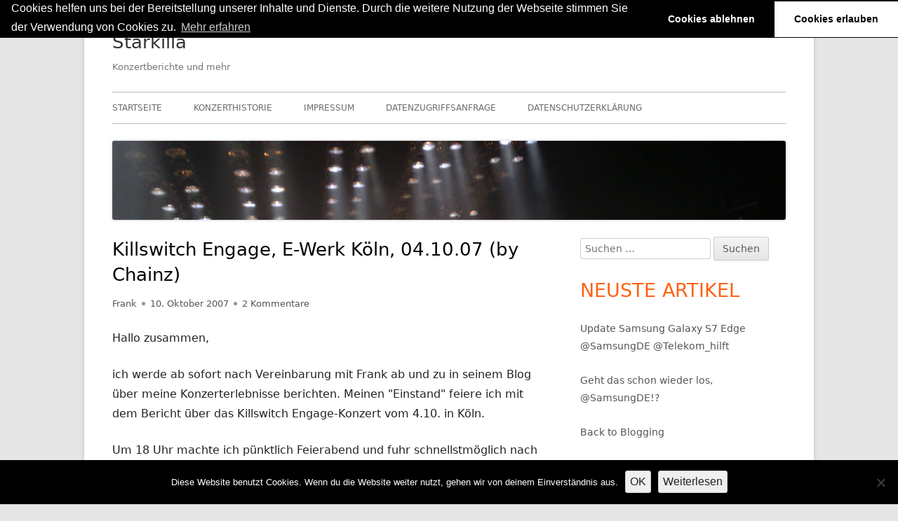

--- FILE ---
content_type: text/html; charset=UTF-8
request_url: https://www.starkilla.de/killswitch-engage-e-werk-koeln-041007-by-chainz/
body_size: 18222
content:
<!doctype html>


<!--[if IE 8]>
<html class="ie ie8 no-js" lang="de">
<![endif]-->

<!--[if !(IE 8)]><!-->
<html lang="de" class="no-js">
<!--<![endif]-->
<head>


<meta charset="UTF-8" />
<meta name="viewport" content="width=device-width" />
<link rel="profile" href="http://gmpg.org/xfn/11" />
<link rel="profile" href="http://microformats.org/profile/specs" />
<link rel="profile" href="http://microformats.org/profile/hatom" />


<script>(function(html){html.className = html.className.replace(/\bno-js\b/,'js')})(document.documentElement);</script>
<meta name='robots' content='index, follow, max-image-preview:large, max-snippet:-1, max-video-preview:-1' />

	<!-- This site is optimized with the Yoast SEO plugin v26.7 - https://yoast.com/wordpress/plugins/seo/ -->
	<title>Killswitch Engage, E-Werk Köln, 04.10.07 (by Chainz) - Starkilla</title>
	<link rel="canonical" href="https://www.starkilla.de/killswitch-engage-e-werk-koeln-041007-by-chainz/" />
	<meta property="og:locale" content="de_DE" />
	<meta property="og:type" content="article" />
	<meta property="og:title" content="Killswitch Engage, E-Werk Köln, 04.10.07 (by Chainz) - Starkilla" />
	<meta property="og:description" content="Hallo zusammen, ich werde ab sofort nach Vereinbarung mit Frank ab und zu in seinem Blog über meine Konzerterlebnisse berichten. Meinen &quot;Einstand&quot; feiere ich mit dem Bericht über das Killswitch Engage-Konzert vom 4.10. in Köln. Um 18 Uhr machte ich pünktlich Feierabend und fuhr schnellstmöglich nach Köln, da der Einlass zu o.g. Konzert bereits um ...weiterlesen &quot;Killswitch Engage, E-Werk Köln, 04.10.07 (by Chainz)&quot;" />
	<meta property="og:url" content="https://www.starkilla.de/killswitch-engage-e-werk-koeln-041007-by-chainz/" />
	<meta property="og:site_name" content="Starkilla" />
	<meta property="article:published_time" content="2007-10-09T22:39:52+00:00" />
	<meta property="article:modified_time" content="2023-04-04T02:23:48+00:00" />
	<meta name="author" content="Frank" />
	<meta name="twitter:card" content="summary_large_image" />
	<meta name="twitter:label1" content="Verfasst von" />
	<meta name="twitter:data1" content="Frank" />
	<meta name="twitter:label2" content="Geschätzte Lesezeit" />
	<meta name="twitter:data2" content="6 Minuten" />
	<script type="application/ld+json" class="yoast-schema-graph">{"@context":"https://schema.org","@graph":[{"@type":"Article","@id":"https://www.starkilla.de/killswitch-engage-e-werk-koeln-041007-by-chainz/#article","isPartOf":{"@id":"https://www.starkilla.de/killswitch-engage-e-werk-koeln-041007-by-chainz/"},"author":{"name":"Frank","@id":"https://www.starkilla.de/#/schema/person/359a7ef8f05c0d997236ba553c7cebf3"},"headline":"Killswitch Engage, E-Werk Köln, 04.10.07 (by Chainz)","datePublished":"2007-10-09T22:39:52+00:00","dateModified":"2023-04-04T02:23:48+00:00","mainEntityOfPage":{"@id":"https://www.starkilla.de/killswitch-engage-e-werk-koeln-041007-by-chainz/"},"wordCount":1248,"keywords":["devildriver","god-forbid","killswitch-engage","Konzerte","the-sorrow"],"articleSection":["Konzerte"],"inLanguage":"de"},{"@type":"WebPage","@id":"https://www.starkilla.de/killswitch-engage-e-werk-koeln-041007-by-chainz/","url":"https://www.starkilla.de/killswitch-engage-e-werk-koeln-041007-by-chainz/","name":"Killswitch Engage, E-Werk Köln, 04.10.07 (by Chainz) - Starkilla","isPartOf":{"@id":"https://www.starkilla.de/#website"},"datePublished":"2007-10-09T22:39:52+00:00","dateModified":"2023-04-04T02:23:48+00:00","author":{"@id":"https://www.starkilla.de/#/schema/person/359a7ef8f05c0d997236ba553c7cebf3"},"breadcrumb":{"@id":"https://www.starkilla.de/killswitch-engage-e-werk-koeln-041007-by-chainz/#breadcrumb"},"inLanguage":"de","potentialAction":[{"@type":"ReadAction","target":["https://www.starkilla.de/killswitch-engage-e-werk-koeln-041007-by-chainz/"]}]},{"@type":"BreadcrumbList","@id":"https://www.starkilla.de/killswitch-engage-e-werk-koeln-041007-by-chainz/#breadcrumb","itemListElement":[{"@type":"ListItem","position":1,"name":"Startseite","item":"https://www.starkilla.de/"},{"@type":"ListItem","position":2,"name":"Killswitch Engage, E-Werk Köln, 04.10.07 (by Chainz)"}]},{"@type":"WebSite","@id":"https://www.starkilla.de/#website","url":"https://www.starkilla.de/","name":"Starkilla","description":"Konzertberichte und mehr","potentialAction":[{"@type":"SearchAction","target":{"@type":"EntryPoint","urlTemplate":"https://www.starkilla.de/?s={search_term_string}"},"query-input":{"@type":"PropertyValueSpecification","valueRequired":true,"valueName":"search_term_string"}}],"inLanguage":"de"},{"@type":"Person","@id":"https://www.starkilla.de/#/schema/person/359a7ef8f05c0d997236ba553c7cebf3","name":"Frank","image":{"@type":"ImageObject","inLanguage":"de","@id":"https://www.starkilla.de/#/schema/person/image/","url":"https://secure.gravatar.com/avatar/a1e82c59d961e0639b9e1d998af550056c4001d459cf71c1715a2787ea4fa2ce?s=96&d=mm&r=g","contentUrl":"https://secure.gravatar.com/avatar/a1e82c59d961e0639b9e1d998af550056c4001d459cf71c1715a2787ea4fa2ce?s=96&d=mm&r=g","caption":"Frank"},"description":"Verantwortlich nach § 10 MDStV für dieses Weblog ist: Frank Oltmanns-Mack Burbacher Str. 193 53129 Bonn Tel.: +49 228 207 770 0 Mobile: +49 163 251 11 10 Bitte nur in dringenden Notfällen von meinen Telefonnummern gebrauch machen. Es gibt unter Contact sehr viele einfache Möglichkeiten mich zu erreichen! Es wird allgemein keine Haftung für Inhalte externer Webseiten übernommen, die durch Beiträge in diesem Blog verlinkt werden. Bei der Verlinkung versuche ich entsprechend meines juristischen Kenntnisstandes die Unbedenklichkeit der Inhalte zu überprüfen, jedoch muß ich anmerken, dass ich kein Jurist bin. Sofern sich Inhalte über die Zeit ändern und dadurch gegen bestehendes Recht verstoßen, werden die Verlinkungen nach Kenntnisnahme zeitnah entfernt. Saemtliche Inhalte des Blogs, bis auf Teile meiner Diplomarbeit und gesondert gekennzeichnete Teile, stehen unter einer Creative Commons Licence. Der Inhalt darf wiederverwendet oder geaendert werden, so lange der Autor genannt wird und die Lizenz unveraendert uebernommen wird. Eine kommerzielle Nutzung ist untersagt!","sameAs":["http://starkilla.livejournal.com/"],"url":"https://www.starkilla.de/author/admin/"}]}</script>
	<!-- / Yoast SEO plugin. -->


<link rel="alternate" type="application/rss+xml" title="Starkilla &raquo; Feed" href="https://www.starkilla.de/feed/" />
<link rel="alternate" type="application/rss+xml" title="Starkilla &raquo; Kommentar-Feed" href="https://www.starkilla.de/comments/feed/" />
<link rel="alternate" type="application/rss+xml" title="Starkilla &raquo; Killswitch Engage, E-Werk Köln, 04.10.07 (by Chainz)-Kommentar-Feed" href="https://www.starkilla.de/killswitch-engage-e-werk-koeln-041007-by-chainz/feed/" />
<link rel="alternate" title="oEmbed (JSON)" type="application/json+oembed" href="https://www.starkilla.de/wp-json/oembed/1.0/embed?url=https%3A%2F%2Fwww.starkilla.de%2Fkillswitch-engage-e-werk-koeln-041007-by-chainz%2F" />
<link rel="alternate" title="oEmbed (XML)" type="text/xml+oembed" href="https://www.starkilla.de/wp-json/oembed/1.0/embed?url=https%3A%2F%2Fwww.starkilla.de%2Fkillswitch-engage-e-werk-koeln-041007-by-chainz%2F&#038;format=xml" />
<style id='wp-img-auto-sizes-contain-inline-css' type='text/css'>
img:is([sizes=auto i],[sizes^="auto," i]){contain-intrinsic-size:3000px 1500px}
/*# sourceURL=wp-img-auto-sizes-contain-inline-css */
</style>
<style id='wp-emoji-styles-inline-css' type='text/css'>

	img.wp-smiley, img.emoji {
		display: inline !important;
		border: none !important;
		box-shadow: none !important;
		height: 1em !important;
		width: 1em !important;
		margin: 0 0.07em !important;
		vertical-align: -0.1em !important;
		background: none !important;
		padding: 0 !important;
	}
/*# sourceURL=wp-emoji-styles-inline-css */
</style>
<style id='wp-block-library-inline-css' type='text/css'>
:root{--wp-block-synced-color:#7a00df;--wp-block-synced-color--rgb:122,0,223;--wp-bound-block-color:var(--wp-block-synced-color);--wp-editor-canvas-background:#ddd;--wp-admin-theme-color:#007cba;--wp-admin-theme-color--rgb:0,124,186;--wp-admin-theme-color-darker-10:#006ba1;--wp-admin-theme-color-darker-10--rgb:0,107,160.5;--wp-admin-theme-color-darker-20:#005a87;--wp-admin-theme-color-darker-20--rgb:0,90,135;--wp-admin-border-width-focus:2px}@media (min-resolution:192dpi){:root{--wp-admin-border-width-focus:1.5px}}.wp-element-button{cursor:pointer}:root .has-very-light-gray-background-color{background-color:#eee}:root .has-very-dark-gray-background-color{background-color:#313131}:root .has-very-light-gray-color{color:#eee}:root .has-very-dark-gray-color{color:#313131}:root .has-vivid-green-cyan-to-vivid-cyan-blue-gradient-background{background:linear-gradient(135deg,#00d084,#0693e3)}:root .has-purple-crush-gradient-background{background:linear-gradient(135deg,#34e2e4,#4721fb 50%,#ab1dfe)}:root .has-hazy-dawn-gradient-background{background:linear-gradient(135deg,#faaca8,#dad0ec)}:root .has-subdued-olive-gradient-background{background:linear-gradient(135deg,#fafae1,#67a671)}:root .has-atomic-cream-gradient-background{background:linear-gradient(135deg,#fdd79a,#004a59)}:root .has-nightshade-gradient-background{background:linear-gradient(135deg,#330968,#31cdcf)}:root .has-midnight-gradient-background{background:linear-gradient(135deg,#020381,#2874fc)}:root{--wp--preset--font-size--normal:16px;--wp--preset--font-size--huge:42px}.has-regular-font-size{font-size:1em}.has-larger-font-size{font-size:2.625em}.has-normal-font-size{font-size:var(--wp--preset--font-size--normal)}.has-huge-font-size{font-size:var(--wp--preset--font-size--huge)}.has-text-align-center{text-align:center}.has-text-align-left{text-align:left}.has-text-align-right{text-align:right}.has-fit-text{white-space:nowrap!important}#end-resizable-editor-section{display:none}.aligncenter{clear:both}.items-justified-left{justify-content:flex-start}.items-justified-center{justify-content:center}.items-justified-right{justify-content:flex-end}.items-justified-space-between{justify-content:space-between}.screen-reader-text{border:0;clip-path:inset(50%);height:1px;margin:-1px;overflow:hidden;padding:0;position:absolute;width:1px;word-wrap:normal!important}.screen-reader-text:focus{background-color:#ddd;clip-path:none;color:#444;display:block;font-size:1em;height:auto;left:5px;line-height:normal;padding:15px 23px 14px;text-decoration:none;top:5px;width:auto;z-index:100000}html :where(.has-border-color){border-style:solid}html :where([style*=border-top-color]){border-top-style:solid}html :where([style*=border-right-color]){border-right-style:solid}html :where([style*=border-bottom-color]){border-bottom-style:solid}html :where([style*=border-left-color]){border-left-style:solid}html :where([style*=border-width]){border-style:solid}html :where([style*=border-top-width]){border-top-style:solid}html :where([style*=border-right-width]){border-right-style:solid}html :where([style*=border-bottom-width]){border-bottom-style:solid}html :where([style*=border-left-width]){border-left-style:solid}html :where(img[class*=wp-image-]){height:auto;max-width:100%}:where(figure){margin:0 0 1em}html :where(.is-position-sticky){--wp-admin--admin-bar--position-offset:var(--wp-admin--admin-bar--height,0px)}@media screen and (max-width:600px){html :where(.is-position-sticky){--wp-admin--admin-bar--position-offset:0px}}

/*# sourceURL=wp-block-library-inline-css */
</style><style id='global-styles-inline-css' type='text/css'>
:root{--wp--preset--aspect-ratio--square: 1;--wp--preset--aspect-ratio--4-3: 4/3;--wp--preset--aspect-ratio--3-4: 3/4;--wp--preset--aspect-ratio--3-2: 3/2;--wp--preset--aspect-ratio--2-3: 2/3;--wp--preset--aspect-ratio--16-9: 16/9;--wp--preset--aspect-ratio--9-16: 9/16;--wp--preset--color--black: #000000;--wp--preset--color--cyan-bluish-gray: #abb8c3;--wp--preset--color--white: #ffffff;--wp--preset--color--pale-pink: #f78da7;--wp--preset--color--vivid-red: #cf2e2e;--wp--preset--color--luminous-vivid-orange: #ff6900;--wp--preset--color--luminous-vivid-amber: #fcb900;--wp--preset--color--light-green-cyan: #7bdcb5;--wp--preset--color--vivid-green-cyan: #00d084;--wp--preset--color--pale-cyan-blue: #8ed1fc;--wp--preset--color--vivid-cyan-blue: #0693e3;--wp--preset--color--vivid-purple: #9b51e0;--wp--preset--gradient--vivid-cyan-blue-to-vivid-purple: linear-gradient(135deg,rgb(6,147,227) 0%,rgb(155,81,224) 100%);--wp--preset--gradient--light-green-cyan-to-vivid-green-cyan: linear-gradient(135deg,rgb(122,220,180) 0%,rgb(0,208,130) 100%);--wp--preset--gradient--luminous-vivid-amber-to-luminous-vivid-orange: linear-gradient(135deg,rgb(252,185,0) 0%,rgb(255,105,0) 100%);--wp--preset--gradient--luminous-vivid-orange-to-vivid-red: linear-gradient(135deg,rgb(255,105,0) 0%,rgb(207,46,46) 100%);--wp--preset--gradient--very-light-gray-to-cyan-bluish-gray: linear-gradient(135deg,rgb(238,238,238) 0%,rgb(169,184,195) 100%);--wp--preset--gradient--cool-to-warm-spectrum: linear-gradient(135deg,rgb(74,234,220) 0%,rgb(151,120,209) 20%,rgb(207,42,186) 40%,rgb(238,44,130) 60%,rgb(251,105,98) 80%,rgb(254,248,76) 100%);--wp--preset--gradient--blush-light-purple: linear-gradient(135deg,rgb(255,206,236) 0%,rgb(152,150,240) 100%);--wp--preset--gradient--blush-bordeaux: linear-gradient(135deg,rgb(254,205,165) 0%,rgb(254,45,45) 50%,rgb(107,0,62) 100%);--wp--preset--gradient--luminous-dusk: linear-gradient(135deg,rgb(255,203,112) 0%,rgb(199,81,192) 50%,rgb(65,88,208) 100%);--wp--preset--gradient--pale-ocean: linear-gradient(135deg,rgb(255,245,203) 0%,rgb(182,227,212) 50%,rgb(51,167,181) 100%);--wp--preset--gradient--electric-grass: linear-gradient(135deg,rgb(202,248,128) 0%,rgb(113,206,126) 100%);--wp--preset--gradient--midnight: linear-gradient(135deg,rgb(2,3,129) 0%,rgb(40,116,252) 100%);--wp--preset--font-size--small: 13px;--wp--preset--font-size--medium: 20px;--wp--preset--font-size--large: 36px;--wp--preset--font-size--x-large: 42px;--wp--preset--spacing--20: 0.44rem;--wp--preset--spacing--30: 0.67rem;--wp--preset--spacing--40: 1rem;--wp--preset--spacing--50: 1.5rem;--wp--preset--spacing--60: 2.25rem;--wp--preset--spacing--70: 3.38rem;--wp--preset--spacing--80: 5.06rem;--wp--preset--shadow--natural: 6px 6px 9px rgba(0, 0, 0, 0.2);--wp--preset--shadow--deep: 12px 12px 50px rgba(0, 0, 0, 0.4);--wp--preset--shadow--sharp: 6px 6px 0px rgba(0, 0, 0, 0.2);--wp--preset--shadow--outlined: 6px 6px 0px -3px rgb(255, 255, 255), 6px 6px rgb(0, 0, 0);--wp--preset--shadow--crisp: 6px 6px 0px rgb(0, 0, 0);}:where(.is-layout-flex){gap: 0.5em;}:where(.is-layout-grid){gap: 0.5em;}body .is-layout-flex{display: flex;}.is-layout-flex{flex-wrap: wrap;align-items: center;}.is-layout-flex > :is(*, div){margin: 0;}body .is-layout-grid{display: grid;}.is-layout-grid > :is(*, div){margin: 0;}:where(.wp-block-columns.is-layout-flex){gap: 2em;}:where(.wp-block-columns.is-layout-grid){gap: 2em;}:where(.wp-block-post-template.is-layout-flex){gap: 1.25em;}:where(.wp-block-post-template.is-layout-grid){gap: 1.25em;}.has-black-color{color: var(--wp--preset--color--black) !important;}.has-cyan-bluish-gray-color{color: var(--wp--preset--color--cyan-bluish-gray) !important;}.has-white-color{color: var(--wp--preset--color--white) !important;}.has-pale-pink-color{color: var(--wp--preset--color--pale-pink) !important;}.has-vivid-red-color{color: var(--wp--preset--color--vivid-red) !important;}.has-luminous-vivid-orange-color{color: var(--wp--preset--color--luminous-vivid-orange) !important;}.has-luminous-vivid-amber-color{color: var(--wp--preset--color--luminous-vivid-amber) !important;}.has-light-green-cyan-color{color: var(--wp--preset--color--light-green-cyan) !important;}.has-vivid-green-cyan-color{color: var(--wp--preset--color--vivid-green-cyan) !important;}.has-pale-cyan-blue-color{color: var(--wp--preset--color--pale-cyan-blue) !important;}.has-vivid-cyan-blue-color{color: var(--wp--preset--color--vivid-cyan-blue) !important;}.has-vivid-purple-color{color: var(--wp--preset--color--vivid-purple) !important;}.has-black-background-color{background-color: var(--wp--preset--color--black) !important;}.has-cyan-bluish-gray-background-color{background-color: var(--wp--preset--color--cyan-bluish-gray) !important;}.has-white-background-color{background-color: var(--wp--preset--color--white) !important;}.has-pale-pink-background-color{background-color: var(--wp--preset--color--pale-pink) !important;}.has-vivid-red-background-color{background-color: var(--wp--preset--color--vivid-red) !important;}.has-luminous-vivid-orange-background-color{background-color: var(--wp--preset--color--luminous-vivid-orange) !important;}.has-luminous-vivid-amber-background-color{background-color: var(--wp--preset--color--luminous-vivid-amber) !important;}.has-light-green-cyan-background-color{background-color: var(--wp--preset--color--light-green-cyan) !important;}.has-vivid-green-cyan-background-color{background-color: var(--wp--preset--color--vivid-green-cyan) !important;}.has-pale-cyan-blue-background-color{background-color: var(--wp--preset--color--pale-cyan-blue) !important;}.has-vivid-cyan-blue-background-color{background-color: var(--wp--preset--color--vivid-cyan-blue) !important;}.has-vivid-purple-background-color{background-color: var(--wp--preset--color--vivid-purple) !important;}.has-black-border-color{border-color: var(--wp--preset--color--black) !important;}.has-cyan-bluish-gray-border-color{border-color: var(--wp--preset--color--cyan-bluish-gray) !important;}.has-white-border-color{border-color: var(--wp--preset--color--white) !important;}.has-pale-pink-border-color{border-color: var(--wp--preset--color--pale-pink) !important;}.has-vivid-red-border-color{border-color: var(--wp--preset--color--vivid-red) !important;}.has-luminous-vivid-orange-border-color{border-color: var(--wp--preset--color--luminous-vivid-orange) !important;}.has-luminous-vivid-amber-border-color{border-color: var(--wp--preset--color--luminous-vivid-amber) !important;}.has-light-green-cyan-border-color{border-color: var(--wp--preset--color--light-green-cyan) !important;}.has-vivid-green-cyan-border-color{border-color: var(--wp--preset--color--vivid-green-cyan) !important;}.has-pale-cyan-blue-border-color{border-color: var(--wp--preset--color--pale-cyan-blue) !important;}.has-vivid-cyan-blue-border-color{border-color: var(--wp--preset--color--vivid-cyan-blue) !important;}.has-vivid-purple-border-color{border-color: var(--wp--preset--color--vivid-purple) !important;}.has-vivid-cyan-blue-to-vivid-purple-gradient-background{background: var(--wp--preset--gradient--vivid-cyan-blue-to-vivid-purple) !important;}.has-light-green-cyan-to-vivid-green-cyan-gradient-background{background: var(--wp--preset--gradient--light-green-cyan-to-vivid-green-cyan) !important;}.has-luminous-vivid-amber-to-luminous-vivid-orange-gradient-background{background: var(--wp--preset--gradient--luminous-vivid-amber-to-luminous-vivid-orange) !important;}.has-luminous-vivid-orange-to-vivid-red-gradient-background{background: var(--wp--preset--gradient--luminous-vivid-orange-to-vivid-red) !important;}.has-very-light-gray-to-cyan-bluish-gray-gradient-background{background: var(--wp--preset--gradient--very-light-gray-to-cyan-bluish-gray) !important;}.has-cool-to-warm-spectrum-gradient-background{background: var(--wp--preset--gradient--cool-to-warm-spectrum) !important;}.has-blush-light-purple-gradient-background{background: var(--wp--preset--gradient--blush-light-purple) !important;}.has-blush-bordeaux-gradient-background{background: var(--wp--preset--gradient--blush-bordeaux) !important;}.has-luminous-dusk-gradient-background{background: var(--wp--preset--gradient--luminous-dusk) !important;}.has-pale-ocean-gradient-background{background: var(--wp--preset--gradient--pale-ocean) !important;}.has-electric-grass-gradient-background{background: var(--wp--preset--gradient--electric-grass) !important;}.has-midnight-gradient-background{background: var(--wp--preset--gradient--midnight) !important;}.has-small-font-size{font-size: var(--wp--preset--font-size--small) !important;}.has-medium-font-size{font-size: var(--wp--preset--font-size--medium) !important;}.has-large-font-size{font-size: var(--wp--preset--font-size--large) !important;}.has-x-large-font-size{font-size: var(--wp--preset--font-size--x-large) !important;}
/*# sourceURL=global-styles-inline-css */
</style>

<style id='classic-theme-styles-inline-css' type='text/css'>
/*! This file is auto-generated */
.wp-block-button__link{color:#fff;background-color:#32373c;border-radius:9999px;box-shadow:none;text-decoration:none;padding:calc(.667em + 2px) calc(1.333em + 2px);font-size:1.125em}.wp-block-file__button{background:#32373c;color:#fff;text-decoration:none}
/*# sourceURL=/wp-includes/css/classic-themes.min.css */
</style>
<link rel='stylesheet' id='cookie-notice-front-css' href='https://www.starkilla.de/wp-content/plugins/cookie-notice/css/front.min.css?ver=2.5.11' type='text/css' media='all' />
<link rel='stylesheet' id='font-awesome-css' href='https://www.starkilla.de/wp-content/themes/tiny-framework/fonts/font-awesome/css/font-awesome.min.css?ver=4.7.0' type='text/css' media='all' />
<link rel='stylesheet' id='tinyframework-style-css' href='https://www.starkilla.de/wp-content/themes/tiny-framework/style.css?ver=2.3.1' type='text/css' media='all' />
<link rel='stylesheet' id='tablepress-default-css' href='https://www.starkilla.de/wp-content/plugins/tablepress/css/build/default.css?ver=3.2.6' type='text/css' media='all' />
<link rel='stylesheet' id='cookieconsent-css' href='https://www.starkilla.de/wp-content/plugins/ga-germanized/assets/css/cookieconsent.css?ver=3.1.1' type='text/css' media='all' />
<link rel='stylesheet' id='wpgdprc-front-css-css' href='https://www.starkilla.de/wp-content/plugins/wp-gdpr-compliance/Assets/css/front.css?ver=1706540547' type='text/css' media='all' />
<style id='wpgdprc-front-css-inline-css' type='text/css'>
:root{--wp-gdpr--bar--background-color: #000000;--wp-gdpr--bar--color: #ffffff;--wp-gdpr--button--background-color: #000000;--wp-gdpr--button--background-color--darken: #000000;--wp-gdpr--button--color: #ffffff;}
/*# sourceURL=wpgdprc-front-css-inline-css */
</style>
<script type="text/javascript" id="cookie-notice-front-js-before">
/* <![CDATA[ */
var cnArgs = {"ajaxUrl":"https:\/\/www.starkilla.de\/wp-admin\/admin-ajax.php","nonce":"b1910dba26","hideEffect":"fade","position":"bottom","onScroll":false,"onScrollOffset":100,"onClick":false,"cookieName":"cookie_notice_accepted","cookieTime":2592000,"cookieTimeRejected":2592000,"globalCookie":false,"redirection":false,"cache":true,"revokeCookies":false,"revokeCookiesOpt":"automatic"};

//# sourceURL=cookie-notice-front-js-before
/* ]]> */
</script>
<script type="text/javascript" src="https://www.starkilla.de/wp-content/plugins/cookie-notice/js/front.min.js?ver=2.5.11" id="cookie-notice-front-js"></script>
<script type="text/javascript" src="https://www.starkilla.de/wp-includes/js/jquery/jquery.min.js?ver=3.7.1" id="jquery-core-js"></script>
<script type="text/javascript" src="https://www.starkilla.de/wp-includes/js/jquery/jquery-migrate.min.js?ver=3.4.1" id="jquery-migrate-js"></script>
<script type="text/javascript" id="wpgdprc-front-js-js-extra">
/* <![CDATA[ */
var wpgdprcFront = {"ajaxUrl":"https://www.starkilla.de/wp-admin/admin-ajax.php","ajaxNonce":"eaf9507cf6","ajaxArg":"security","pluginPrefix":"wpgdprc","blogId":"1","isMultiSite":"","locale":"de_DE","showSignUpModal":"","showFormModal":"","cookieName":"wpgdprc-consent","consentVersion":"","path":"/","prefix":"wpgdprc"};
//# sourceURL=wpgdprc-front-js-js-extra
/* ]]> */
</script>
<script type="text/javascript" src="https://www.starkilla.de/wp-content/plugins/wp-gdpr-compliance/Assets/js/front.min.js?ver=1706540547" id="wpgdprc-front-js-js"></script>
<link rel="https://api.w.org/" href="https://www.starkilla.de/wp-json/" /><link rel="alternate" title="JSON" type="application/json" href="https://www.starkilla.de/wp-json/wp/v2/posts/158" /><link rel="EditURI" type="application/rsd+xml" title="RSD" href="https://www.starkilla.de/xmlrpc.php?rsd" />
<meta name="generator" content="WordPress 6.9" />
<link rel='shortlink' href='https://www.starkilla.de/?p=158' />
<meta http-equiv="X-Clacks-Overhead" content="GNU Terry Pratchett" /><script type="text/javascript">
(function(url){
	if(/(?:Chrome\/26\.0\.1410\.63 Safari\/537\.31|WordfenceTestMonBot)/.test(navigator.userAgent)){ return; }
	var addEvent = function(evt, handler) {
		if (window.addEventListener) {
			document.addEventListener(evt, handler, false);
		} else if (window.attachEvent) {
			document.attachEvent('on' + evt, handler);
		}
	};
	var removeEvent = function(evt, handler) {
		if (window.removeEventListener) {
			document.removeEventListener(evt, handler, false);
		} else if (window.detachEvent) {
			document.detachEvent('on' + evt, handler);
		}
	};
	var evts = 'contextmenu dblclick drag dragend dragenter dragleave dragover dragstart drop keydown keypress keyup mousedown mousemove mouseout mouseover mouseup mousewheel scroll'.split(' ');
	var logHuman = function() {
		if (window.wfLogHumanRan) { return; }
		window.wfLogHumanRan = true;
		var wfscr = document.createElement('script');
		wfscr.type = 'text/javascript';
		wfscr.async = true;
		wfscr.src = url + '&r=' + Math.random();
		(document.getElementsByTagName('head')[0]||document.getElementsByTagName('body')[0]).appendChild(wfscr);
		for (var i = 0; i < evts.length; i++) {
			removeEvent(evts[i], logHuman);
		}
	};
	for (var i = 0; i < evts.length; i++) {
		addEvent(evts[i], logHuman);
	}
})('//www.starkilla.de/?wordfence_lh=1&hid=DD596B8014990CE4DEB50AC8D554FCBF');
</script><!-- Missing Google Analytics ID or Analytics Integration disabled -->
</head>

<body class="wp-singular post-template-default single single-post postid-158 single-format-standard wp-theme-tiny-framework cookies-not-set h-entry hentry h-as-article single-author header-image-yes singular konzerte post-killswitch-engage-e-werk-koeln-041007-by-chainz" itemscope="" itemtype="https://schema.org/WebPage">


<span class="skiplink"><a class="screen-reader-text" href="#content" title="Springe zum Inhalt">Springe zum Inhalt</a></span>


<noscript>
	<div id="no-javascript">
		Die erweiterten Funktionen dieser Webseite erfordern dass du JavaScript im Browser aktivierst. Vielen Dank!	</div>
</noscript>

<div id="page" class="site">

	
	<header id="masthead" class="site-header" itemscope="itemscope" itemtype="https://schema.org/WPHeader">

		
		<div class="site-branding" itemprop="publisher" itemscope="itemscope" itemtype="https://schema.org/Organization">

			
			<div id="site-title-wrapper">

				
						<p id="site-title" class="site-title"><a href="https://www.starkilla.de/" rel="home">Starkilla</a></p>

					
						<p id="site-description" class="site-description">Konzertberichte und mehr</p>

					
			</div><!-- #site-title-wrapper -->

		</div><!-- .site-branding -->

		
		<nav id="site-navigation" class="main-navigation" aria-label="Prim&auml;res Men&uuml;" itemscope="itemscope" itemtype="https://schema.org/SiteNavigationElement">

			<h2 class="screen-reader-text">Prim&auml;res Men&uuml;</h2>
			<button class="menu-toggle" aria-controls="primary-menu" aria-expanded="false">Men&uuml;</button>

			
			<div class="search-box-wrapper search-container-mobile">
				<div class="search-box">
					<form itemprop="potentialAction" itemscope itemtype="http://schema.org/SearchAction" role="search" method="get" class="search-form" action="https://www.starkilla.de/">
				<label>
					<span class="screen-reader-text">Suche nach:</span>
					<input type="search" itemprop="query-input" class="search-field" placeholder="Suchen …" value="" name="s" />
				</label>
				<input type="submit" class="search-submit" value="Suchen" />
			<meta itemprop="target" content="https://www.starkilla.de/?s={search} "/></form>				</div>
			</div>

			<!--<button class="go-to-top"><a href="#page"><span class="icon-webfont fa-chevron-circle-up" aria-hidden="true"></span></a></button>-->

			<div class="menu-menu-1-container"><ul id="primary-menu" class="nav-menu"><li id="menu-item-1314" class="menu-item menu-item-type-custom menu-item-object-custom menu-item-home menu-item-1314"><a href="https://www.starkilla.de/">Startseite</a></li>
<li id="menu-item-1317" class="menu-item menu-item-type-post_type menu-item-object-page menu-item-1317"><a href="https://www.starkilla.de/konzerthistorie/">Konzerthistorie</a></li>
<li id="menu-item-1736" class="menu-item menu-item-type-post_type menu-item-object-page menu-item-1736"><a href="https://www.starkilla.de/impressum/">Impressum</a></li>
<li id="menu-item-1732" class="menu-item menu-item-type-post_type menu-item-object-page menu-item-1732"><a href="https://www.starkilla.de/datenzugriffsanfrage/">Datenzugriffsanfrage</a></li>
<li id="menu-item-1743" class="menu-item menu-item-type-post_type menu-item-object-page menu-item-privacy-policy menu-item-1743"><a rel="privacy-policy" href="https://www.starkilla.de/datenschutzerklaerung/">Datenschutzerklärung</a></li>
</ul></div>
		</nav><!-- #site-navigation -->

		<!-- Custom Header - Start -->

		
		
			
				<img src="https://www.starkilla.de/wp-content/uploads/2013/01/getimg.jpg" class="header-image" width="1280" height="150" alt="Starkilla" />

			
		
		<!-- Custom Header - End -->

		
	</header><!-- .site-header -->

	
	<div id="content" class="site-content">

	<div id="primary" class="content-area">

		
		<main id="main" class="site-main" itemscope="itemscope" itemprop="mainContentOfPage">

			
			
	
	<article id="post-158" class="post-158 post type-post status-publish format-standard category-konzerte tag-devildriver tag-god-forbid tag-killswitch-engage tag-konzerte tag-the-sorrow" itemscope="" itemtype="https://schema.org/Article">

		
		
		<header class="entry-header">

			
				<h1 class="entry-title" itemprop="headline">Killswitch Engage, E-Werk Köln, 04.10.07 (by Chainz)</h1>
				<link itemprop="mainEntityOfPage" href="https://www.starkilla.de/killswitch-engage-e-werk-koeln-041007-by-chainz/"/>

				
				
				<div class="entry-meta">

					<span class="byline"><span class="author vcard" itemprop="author" itemscope="itemscope" itemtype="https://schema.org/Person"><span class="screen-reader-text">Autor </span><a class="url fn n" href="https://www.starkilla.de/author/admin/" rel="author" itemprop="url name">Frank</a></span></span><span class="posted-on"><span class="screen-reader-text">Ver&ouml;ffentlicht am </span><a href="https://www.starkilla.de/killswitch-engage-e-werk-koeln-041007-by-chainz/" rel="bookmark"><time class="entry-date published" datetime="2007-10-10T00:39:52+02:00" itemprop="dateModified datePublished">10. Oktober 2007</time><time class="updated" datetime="2023-04-04T04:23:48+02:00">4. April 2023</time></a></span><span class="comments-link"><a href="https://www.starkilla.de/killswitch-engage-e-werk-koeln-041007-by-chainz/#comments">2 Kommentare<span class="screen-reader-text"> zu Killswitch Engage, E-Werk Köln, 04.10.07 (by Chainz)</span></a></span>
				</div><!-- .entry-meta -->

			
		</header><!-- .entry-header -->

		
			<div class="entry-content" itemprop="articleBody">

				<p>Hallo zusammen,</p>
<p>ich werde ab sofort nach Vereinbarung mit Frank ab und zu in seinem Blog über meine Konzerterlebnisse berichten. Meinen "Einstand" feiere ich mit dem Bericht über das Killswitch Engage-Konzert vom 4.10. in Köln.</p>
<p>Um 18 Uhr machte ich pünktlich Feierabend und fuhr schnellstmöglich nach Köln, da der Einlass zu o.g. Konzert bereits um 18 Uhr war und der Beginn der Show für 19 Uhr angesetzt war. Vorab hatte ich mit Frank, Nici und Marloff ausgemacht, dass wir uns so zwischen 18:30 Uhr - 19:00 Uhr vor dem Palladium bzw. vor dem E-Werk, in welches das Konzert kurzfristig glücklicherweise noch verlegt wurde, treffen würden. Gegen 18:45 Uhr kam ich an und wollte mich gerade schon auf den Weg zum E-Werk machen, als mich eine SMS von Nici erreichte, dass es bei ihnen später werden würde. Nach kurzer Rücksprache stellte sich dann heraus, dass Frank verschlafen hatte, aber das sich Marloff schon mal auf den Weg machen würde mit 2 Tickets und die Beiden nachkommen würden. Marloff traf dann gegen 19:30 Uhr am E-Werk ein und wir gingen recht zügig ins E-Werk rein, um noch die letzten 2 Songs der 1. Vorband <strong>The Sorrow</strong> mitzubekommen. Ich hatte mich im Vorfeld schon ein wenig in die Band reingehört und war eigentlich auch recht gespannt, was die live drauf haben. Die 2 Songs bestätigten mein Gefühl, dass die Band was auf dem Kasten hat. Werd ich mir bei Gelegenheit dann noch mal ne ganze Show von geben. Weiter ging es mit</p>
<p><strong>God Forbid</strong></p>
<p>Als ich in die Halle kam, war ich zunächst sehr überrascht (positiv!), dass hinter der Bühne ein Banner von God Forbid hing, da diese eigentlich gar nicht für die Show angekündigt waren. Zunächst dachte ich, dass Devilddriver deshalb evtl. ausfallen würde, aber God Forbid waren einfach nur als 4. Band noch so dabei. Ich hatte die Jungs bereits letztes Jahr im Rahmen der Hell On Earth-Tour in Essen gesehen und war daher gespannt, ob sie das Niveau von dem Konzert halten könnten. Leider war dies aber nicht der Fall, was vor allem daran lag, dass der Sound sehr matschig war. Die Killswitch-Fans in der Halle kümmerte das allerdings wenig und die Band wurde bereits gut abgefeiert. Kein Wunder, denn die beiden Bands sind in ihrem Stil doch recht ähnlich, auch wenn God Forbid vielleicht noch etwas härter sind. Das Konzert war dann aber auch recht schnell wieder vorüber und auf ihren größten Hit "Antihero" verzichteten God Forbid leider komplett.</p>
<p><strong>Devildriver</strong></p>
<p>In der Umbaupause für Devildriver kamen dann auch endlich Frank und Nici im E-Werk an. Nach kurzem Plaudern und einem ersten Erspähen der Merch-Artikel ihrerseits war es dann auch schon an der Zeit für Devildriver, dass E-Werk in Schutt und Asche zu legen. Ich hatte die Band bereits 2x dieses Jahr gesehen (Rock am Ring und Serengeti) und hatte dementsprechend große Erwartungen. Und tatsächlich konnten sie mich auch ein 3. Mal ohne Wenn und Aber überzeugen. Allerdings schien das Geknüppel bei den meisten Killswitch-Fans nicht ganz so gut anzukommen und so war die Stimmung eher verhalten. Erst bei den letzten Songs tauten die Leute ein wenig auf und feierten Songs wie "I Could Care Less" oder "Swinging The Dead" vom 2003 erschienenen Debüt-Album ab. Der Riesen-Circle Pit, der ein Markenzeichen der Band ist, fiel bei diesem Konzert eher recht klein aus, wenn man dies bspw. mit dem Pit vom <a href="http://www.youtube.com/watch?v=ULgU7_lYA38">Download-Festival</a> vergleicht. Aber es galt ja schließlich auch noch Energien zu sparen für das, was noch kommen sollte.</p>
<p><strong>Killswitch Engage</strong></p>
<p>Es war an der Zeit für den Headliner! Nici und ich entschieden uns, unseren guten Platz hinten aufzugeben und uns stattdessen etwas weiter nach vorne zu platzieren, wo die Stimmung besser sein würde. Frank und Marloff folgten uns nach kurzer Zeit dann auch und das Konzert konnte beginnen. Opener war wie am Ring auch schon "Daylight Dies" vom gleichnamigen Album. Nachdem Gitarrist Adam D. bei den letzten 3 Konzerten, die ich von Killswitch gesehen habe, aufgrund diverser Erkrankungen nicht dabei sein konnte, war es echt mal wieder schön ihn mit Howard und Co. auf der Bühne stehen zu sehen. Und der Spaßfaktor der Band steigt sowieso immer um das 10-fache, wenn er dabei ist. 🙂 Weiter ging es im Programm mit "Take This Oath" und "Life To Lifeless", bevor dann mit "My Curse" das erste Highlight in Sachen Mitsingfaktor anstand. Die Band war, wie bislang bei allen von mir besuchten Konzerten, sehr motiviert und man merkte ihnen auch an, dass sie sich freuten, wieder mal in Köln auftreten zu können, da sie dort laut eigener Aussage vom Januar immer die besten Konzerte Deutschlands erleben würde. Bei dem Konzert kam es mir allerdings so vor, als wenn die Stimmung der Fans gegenüber den letzten Shows in der Live Music Hall etwas weniger enthusiastisch war, wobei das auch daran liegen kann, dass ich mich dieses Mal nicht mitten ins Geschehen mischte aufgrund eines gerade überstandenen langwierigen Infekts und einen Platz seitlich vorzog. Es ging weiter mit einem bunten Mix aus Songs aller Alben, bis dann mit "Rose Of Sharyn" das nächste Highlight anstand. Adam D. verlangte vor dem Song, dass sich das Publikum für eine Wall Of Death in der Mitte teilt und die Fans ließen sich natürlich nicht lange bitten. In dem Moment bereute ich es schon ein bisschen, dass ich mir vorgenommen hatte nicht abzugehen, aber immerhin bietet der Song ja genug Sing-Along-Passagen, sodass ich wenigstens so aktiv werden konnte. 😉 Nach "Still Beats Your Name" und "A Bid Farewell" kündigten Killswitch bereits ihren letzten Song an und es war klar, welcher Song folgen würde: "The End Of Heartache". Die Hymne für alle Killswitch-Fans mit garantiertem Gänsehautfaktor, wenn aus allen Kehlen der Text mitgesungen wird. Auch heute wurde es wieder richtig laut und zumindest ich hatte wieder den Gedanken, dass das eine Band ist, die ich mir sogar irgendwann in einem Stadion vorstellen könnte, wenn es darum geht, die alten Helden wie Metallica oder Maiden abzulösen. Natürlich war "End Of The Heartache" nicht der letzte Song, denn als Zugabe fehlte natürlich noch der weitere Klassiker "My Last Serenade", der auch prompt als erste Zugabe zum Besten gegeben wurde. Überraschenderweise bildete das Ende des Sets das Cover "Holy Diver" von (Ronnie James) Dio. Auch wenn ich Dio absolut nicht mag, muss ich Killswitch auch hier ein Lob aussprechen, dass Sie den Song dafür echt gut ihrem eigenen Stil angepasst haben. Trotzdem hätte ich mir als letzten Song eher einen Song wie "When Darkness Falls" gewünscht. Nach gut 1 1/4 Stunden war dann Schluss und man blickte eigentlich grundsätzlich nur in zufriedene Gesichter.</p>
<p>Fazit: Auch wenn ich schon bessere Shows von Killswitch Engage gesehen habe, war das wieder ein rundum gelungener Abend und mit den Vorbands lässt sich auch leicht über den Preis hinwegschauen, den man inzwischen für die Band bezahlen muss. Ich bin mal gespannt, ob ich irgendwann mal eine schlechte Show von Killswitch sehen werde...im Moment kann ich es mir nicht vorstellen.</p>
<p>So, das war also mein erster Bericht. In den nächsten Tagen folgt dann noch ein Bericht über die Hell On Earth-Tour, die am 6.10. in Essen Halt machte und Bands wie Walls Of Jericho oder Born From Pain im Gepäck hatte. </p>

			</div><!-- .entry-content -->

		
		<footer class="entry-meta">

			<span class="posted-on"><span class="screen-reader-text">Ver&ouml;ffentlicht am </span><a href="https://www.starkilla.de/killswitch-engage-e-werk-koeln-041007-by-chainz/" rel="bookmark"><time class="entry-date published" datetime="2007-10-10T00:39:52+02:00" itemprop="datePublished">10. Oktober 2007</time><time class="updated" datetime="2023-04-04T04:23:48+02:00">4. April 2023</time></a></span><span class="byline"><span class="author vcard" itemprop="author" itemscope="itemscope" itemtype="https://schema.org/Person"><span class="screen-reader-text">Autor </span><a class="url fn n" href="https://www.starkilla.de/author/admin/" rel="author" itemprop="url name">Frank</a></span></span><span class="cat-links" itemprop="articleSection"><span class="screen-reader-text">Kategorien </span><a href="https://www.starkilla.de/category/reviews/konzerte/" rel="category tag">Konzerte</a></span><span class="tags-links" itemprop="keywords"><span class="screen-reader-text">Schlagwörter </span><a href="https://www.starkilla.de/tag/devildriver/" rel="tag">devildriver</a>, <a href="https://www.starkilla.de/tag/god-forbid/" rel="tag">god-forbid</a>, <a href="https://www.starkilla.de/tag/killswitch-engage/" rel="tag">killswitch-engage</a>, <a href="https://www.starkilla.de/tag/konzerte/" rel="tag">Konzerte</a>, <a href="https://www.starkilla.de/tag/the-sorrow/" rel="tag">the-sorrow</a></span>
						<div class="author-info" itemscope="itemscope" itemtype="https://schema.org/Person">

				<div class="author-avatar">

					<img alt='' src='https://secure.gravatar.com/avatar/a1e82c59d961e0639b9e1d998af550056c4001d459cf71c1715a2787ea4fa2ce?s=85&#038;d=mm&#038;r=g' srcset='https://secure.gravatar.com/avatar/a1e82c59d961e0639b9e1d998af550056c4001d459cf71c1715a2787ea4fa2ce?s=170&#038;d=mm&#038;r=g 2x' class='avatar avatar-85 photo u-featured' height='85' width='85' itemprop="image" decoding='async'/>
				</div><!-- .author-avatar -->

				<div class="author-description">

					<h2 class="author-title">&Uuml;ber <span itemprop="name">Frank</span></h2>

					<p class="author-bio" itemprop="description">

						Verantwortlich nach § 10 MDStV für dieses Weblog ist:

Frank Oltmanns-Mack
Burbacher Str. 193
53129 Bonn

Tel.: +49 228 207 770 0
Mobile: +49 163 251 11 10

Bitte nur in dringenden Notfällen von meinen Telefonnummern gebrauch machen. Es gibt unter Contact sehr viele einfache Möglichkeiten mich zu erreichen!

Es wird allgemein keine Haftung für Inhalte externer Webseiten übernommen, die durch Beiträge in diesem Blog verlinkt werden. Bei der Verlinkung versuche ich entsprechend meines juristischen Kenntnisstandes die Unbedenklichkeit der Inhalte zu überprüfen, jedoch muß ich anmerken, dass ich kein Jurist bin. Sofern sich Inhalte über die Zeit ändern und dadurch gegen bestehendes Recht verstoßen, werden die Verlinkungen nach Kenntnisnahme zeitnah entfernt.

Saemtliche Inhalte des Blogs, bis auf Teile meiner Diplomarbeit und gesondert gekennzeichnete Teile, stehen unter einer Creative Commons Licence. Der Inhalt darf wiederverwendet oder geaendert werden, so lange der Autor genannt wird und die Lizenz unveraendert uebernommen wird. Eine kommerzielle Nutzung ist untersagt!
						
							<a class="author-link" href="https://www.starkilla.de/author/admin/" rel="author">
								Zeige alle Artikel von Frank							</a>

						
					</p><!-- .author-bio -->

				</div><!-- .author-description -->

			</div><!-- .author-info -->
		</footer><!-- .entry-meta -->

		
	</article><!-- #post-158 -->

	
				
	<nav class="navigation post-navigation" aria-label="Beiträge">
		<h2 class="screen-reader-text">Beitragsnavigation</h2>
		<div class="nav-links"><div class="nav-previous"><a href="https://www.starkilla.de/berlin/" rel="prev"><span class="screen-reader-text">Vorheriger Beitrag:</span><span class="post-title">Berlin</span></a></div><div class="nav-next"><a href="https://www.starkilla.de/full-tilt-million-euro-challenge-koeln-23092007/" rel="next"><span class="screen-reader-text">N&auml;chster Beitrag</span><span class="post-title">Full Tilt Million Euro Challenge, Köln, 23.09.2007</span></a></div></div>
	</nav>
				

<div id="comments" class="comments-area">

	
		<h2 class="comments-title">
			2 Gedanken zu &bdquo;<span>Killswitch Engage, E-Werk Köln, 04.10.07 (by Chainz)</span>&ldquo;		</h2><!-- .comments-title -->

		<ol class="comment-list">
				<li id="li-comment-772" class="comment even thread-even depth-1 h-as-comment h-entry h-cite p-comment">
		<article id="comment-772" class="comment-body" itemprop="comment" itemscope="itemscope" itemtype="https://schema.org/Comment">
			<header class="comment-meta">
				<img alt='' src='https://secure.gravatar.com/avatar/f6eca2374f95657c6da6e065077bc8c3cc3b8e56ce3f170768ff53e61669a496?s=56&#038;d=mm&#038;r=g' srcset='https://secure.gravatar.com/avatar/f6eca2374f95657c6da6e065077bc8c3cc3b8e56ce3f170768ff53e61669a496?s=112&#038;d=mm&#038;r=g 2x' class='avatar avatar-56 photo u-featured' height='56' width='56' itemprop="image" decoding='async'/><cite><span class="comment-author p-author author vcard hcard h-card" itemprop="creator" itemscope="itemscope" itemtype="http://schema.org/Person"><b class="fn p-name" itemprop="name">Jessi</b></span> </cite><a href="https://www.starkilla.de/killswitch-engage-e-werk-koeln-041007-by-chainz/#comment-772"><time datetime="2007-10-16T16:19:35+02:00" itemprop="datePublished dateModified dateCreated">16. Oktober 2007 um 16:19</time></a>			</header><!-- .comment-meta -->

			
			<section class="comment-content p-summary p-name" itemprop="text name description">
				<p>also du wirst da ab und zu schreiben.. und wer bist du nun?</p>
							</section><!-- .comment-content -->

			<div class="reply">
							</div><!-- .reply -->
		</article><!-- #comment-## -->
	</li><!-- #comment-## -->
	<li id="li-comment-773" class="comment odd alt thread-odd thread-alt depth-1 h-as-comment h-entry h-cite p-comment">
		<article id="comment-773" class="comment-body" itemprop="comment" itemscope="itemscope" itemtype="https://schema.org/Comment">
			<header class="comment-meta">
				<img alt='' src='https://secure.gravatar.com/avatar/5c7c44887d38e750cf1d58edc04516d28d88f075c9a76336023f31bc9d66ab0b?s=56&#038;d=mm&#038;r=g' srcset='https://secure.gravatar.com/avatar/5c7c44887d38e750cf1d58edc04516d28d88f075c9a76336023f31bc9d66ab0b?s=112&#038;d=mm&#038;r=g 2x' class='avatar avatar-56 photo u-featured' height='56' width='56' itemprop="image" decoding='async'/><cite><span class="comment-author p-author author vcard hcard h-card" itemprop="creator" itemscope="itemscope" itemtype="http://schema.org/Person"><b class="fn p-name" itemprop="name"><a href="http://www.myspace.com/chainz2007" class="comment-author-name u-url url" rel="ugc external nofollow">Chainz</a></b></span> </cite><a href="https://www.starkilla.de/killswitch-engage-e-werk-koeln-041007-by-chainz/#comment-773"><time datetime="2007-10-16T16:33:56+02:00" itemprop="datePublished dateModified dateCreated">16. Oktober 2007 um 16:33</time></a>			</header><!-- .comment-meta -->

			
			<section class="comment-content p-summary p-name" itemprop="text name description">
				<p>Ein Freund von Frank. 😉</p>
							</section><!-- .comment-content -->

			<div class="reply">
							</div><!-- .reply -->
		</article><!-- #comment-## -->
	</li><!-- #comment-## -->
		</ol><!-- .comment-list -->

		
		
			<p class="no-comments">Kommentare sind geschlossen.</p>

		
	
	
</div><!-- #comments .comments-area -->


			
			
		</main><!-- .site-main -->

		
	</div><!-- #primary -->


	
		
		
		<aside id="secondary" class="sidebar widget-area" aria-labelledby="sidebar-header" itemscope="itemscope" itemtype="https://schema.org/WPSideBar">

		<h2 class="screen-reader-text" id="sidebar-header">Haupt-Seitenleiste</h2>

			
			<section id="search-4" class="widget widget_search"><form itemprop="potentialAction" itemscope itemtype="http://schema.org/SearchAction" role="search" method="get" class="search-form" action="https://www.starkilla.de/">
				<label>
					<span class="screen-reader-text">Suche nach:</span>
					<input type="search" itemprop="query-input" class="search-field" placeholder="Suchen …" value="" name="s" />
				</label>
				<input type="submit" class="search-submit" value="Suchen" />
			<meta itemprop="target" content="https://www.starkilla.de/?s={search} "/></form></section>
		<section id="recent-posts-2" class="widget widget_recent_entries">
		<h3 class="widget-title">Neuste Artikel</h3>
		<ul>
											<li>
					<a href="https://www.starkilla.de/update-samsung-galaxy-s7-edge-samsungde-telekom_hilft/">Update Samsung Galaxy S7 Edge @SamsungDE @Telekom_hilft</a>
									</li>
											<li>
					<a href="https://www.starkilla.de/geht-das-schon-wieder-los-samsungde/">Geht das schon wieder los, @SamsungDE!?</a>
									</li>
											<li>
					<a href="https://www.starkilla.de/back-to-blogging/">Back to Blogging</a>
									</li>
											<li>
					<a href="https://www.starkilla.de/samsung-galaxy-s3-austausch/">Samsung Galaxy S3: Austausch</a>
									</li>
											<li>
					<a href="https://www.starkilla.de/samsung-galaxy-s3-sudden-death/">Samsung Galaxy S3: Sudden Death?</a>
									</li>
					</ul>

		</section><section id="archives-2" class="widget widget_archive"><h3 class="widget-title">Archiv</h3>		<label class="screen-reader-text" for="archives-dropdown-2">Archiv</label>
		<select id="archives-dropdown-2" name="archive-dropdown">
			
			<option value="">Monat auswählen</option>
				<option value='https://www.starkilla.de/2017/12/'> Dezember 2017 &nbsp;(1)</option>
	<option value='https://www.starkilla.de/2017/09/'> September 2017 &nbsp;(1)</option>
	<option value='https://www.starkilla.de/2017/05/'> Mai 2017 &nbsp;(1)</option>
	<option value='https://www.starkilla.de/2013/01/'> Januar 2013 &nbsp;(3)</option>
	<option value='https://www.starkilla.de/2012/12/'> Dezember 2012 &nbsp;(2)</option>
	<option value='https://www.starkilla.de/2012/11/'> November 2012 &nbsp;(3)</option>
	<option value='https://www.starkilla.de/2012/10/'> Oktober 2012 &nbsp;(1)</option>
	<option value='https://www.starkilla.de/2012/09/'> September 2012 &nbsp;(2)</option>
	<option value='https://www.starkilla.de/2012/08/'> August 2012 &nbsp;(2)</option>
	<option value='https://www.starkilla.de/2012/03/'> März 2012 &nbsp;(2)</option>
	<option value='https://www.starkilla.de/2012/02/'> Februar 2012 &nbsp;(1)</option>
	<option value='https://www.starkilla.de/2012/01/'> Januar 2012 &nbsp;(1)</option>
	<option value='https://www.starkilla.de/2011/10/'> Oktober 2011 &nbsp;(1)</option>
	<option value='https://www.starkilla.de/2011/07/'> Juli 2011 &nbsp;(5)</option>
	<option value='https://www.starkilla.de/2011/06/'> Juni 2011 &nbsp;(4)</option>
	<option value='https://www.starkilla.de/2011/05/'> Mai 2011 &nbsp;(2)</option>
	<option value='https://www.starkilla.de/2011/04/'> April 2011 &nbsp;(4)</option>
	<option value='https://www.starkilla.de/2011/03/'> März 2011 &nbsp;(1)</option>
	<option value='https://www.starkilla.de/2010/11/'> November 2010 &nbsp;(1)</option>
	<option value='https://www.starkilla.de/2010/09/'> September 2010 &nbsp;(1)</option>
	<option value='https://www.starkilla.de/2010/06/'> Juni 2010 &nbsp;(2)</option>
	<option value='https://www.starkilla.de/2010/05/'> Mai 2010 &nbsp;(2)</option>
	<option value='https://www.starkilla.de/2010/04/'> April 2010 &nbsp;(2)</option>
	<option value='https://www.starkilla.de/2010/03/'> März 2010 &nbsp;(4)</option>
	<option value='https://www.starkilla.de/2010/02/'> Februar 2010 &nbsp;(3)</option>
	<option value='https://www.starkilla.de/2010/01/'> Januar 2010 &nbsp;(3)</option>
	<option value='https://www.starkilla.de/2009/12/'> Dezember 2009 &nbsp;(3)</option>
	<option value='https://www.starkilla.de/2009/11/'> November 2009 &nbsp;(4)</option>
	<option value='https://www.starkilla.de/2009/10/'> Oktober 2009 &nbsp;(3)</option>
	<option value='https://www.starkilla.de/2009/09/'> September 2009 &nbsp;(4)</option>
	<option value='https://www.starkilla.de/2009/08/'> August 2009 &nbsp;(9)</option>
	<option value='https://www.starkilla.de/2009/07/'> Juli 2009 &nbsp;(5)</option>
	<option value='https://www.starkilla.de/2009/06/'> Juni 2009 &nbsp;(7)</option>
	<option value='https://www.starkilla.de/2009/05/'> Mai 2009 &nbsp;(2)</option>
	<option value='https://www.starkilla.de/2009/04/'> April 2009 &nbsp;(3)</option>
	<option value='https://www.starkilla.de/2009/03/'> März 2009 &nbsp;(3)</option>
	<option value='https://www.starkilla.de/2009/02/'> Februar 2009 &nbsp;(6)</option>
	<option value='https://www.starkilla.de/2009/01/'> Januar 2009 &nbsp;(3)</option>
	<option value='https://www.starkilla.de/2008/12/'> Dezember 2008 &nbsp;(5)</option>
	<option value='https://www.starkilla.de/2008/11/'> November 2008 &nbsp;(3)</option>
	<option value='https://www.starkilla.de/2008/10/'> Oktober 2008 &nbsp;(4)</option>
	<option value='https://www.starkilla.de/2008/09/'> September 2008 &nbsp;(3)</option>
	<option value='https://www.starkilla.de/2008/08/'> August 2008 &nbsp;(2)</option>
	<option value='https://www.starkilla.de/2008/07/'> Juli 2008 &nbsp;(8)</option>
	<option value='https://www.starkilla.de/2008/05/'> Mai 2008 &nbsp;(3)</option>
	<option value='https://www.starkilla.de/2008/04/'> April 2008 &nbsp;(5)</option>
	<option value='https://www.starkilla.de/2008/03/'> März 2008 &nbsp;(2)</option>
	<option value='https://www.starkilla.de/2008/02/'> Februar 2008 &nbsp;(1)</option>
	<option value='https://www.starkilla.de/2008/01/'> Januar 2008 &nbsp;(2)</option>
	<option value='https://www.starkilla.de/2007/12/'> Dezember 2007 &nbsp;(2)</option>
	<option value='https://www.starkilla.de/2007/11/'> November 2007 &nbsp;(4)</option>
	<option value='https://www.starkilla.de/2007/10/'> Oktober 2007 &nbsp;(4)</option>
	<option value='https://www.starkilla.de/2007/09/'> September 2007 &nbsp;(3)</option>
	<option value='https://www.starkilla.de/2007/08/'> August 2007 &nbsp;(6)</option>
	<option value='https://www.starkilla.de/2007/07/'> Juli 2007 &nbsp;(9)</option>
	<option value='https://www.starkilla.de/2007/06/'> Juni 2007 &nbsp;(10)</option>
	<option value='https://www.starkilla.de/2007/05/'> Mai 2007 &nbsp;(9)</option>
	<option value='https://www.starkilla.de/2007/04/'> April 2007 &nbsp;(2)</option>
	<option value='https://www.starkilla.de/2007/03/'> März 2007 &nbsp;(4)</option>
	<option value='https://www.starkilla.de/2007/02/'> Februar 2007 &nbsp;(6)</option>
	<option value='https://www.starkilla.de/2007/01/'> Januar 2007 &nbsp;(13)</option>
	<option value='https://www.starkilla.de/2006/12/'> Dezember 2006 &nbsp;(11)</option>
	<option value='https://www.starkilla.de/2006/11/'> November 2006 &nbsp;(13)</option>
	<option value='https://www.starkilla.de/2006/10/'> Oktober 2006 &nbsp;(13)</option>
	<option value='https://www.starkilla.de/2006/09/'> September 2006 &nbsp;(7)</option>
	<option value='https://www.starkilla.de/2006/08/'> August 2006 &nbsp;(18)</option>
	<option value='https://www.starkilla.de/2006/07/'> Juli 2006 &nbsp;(1)</option>
	<option value='https://www.starkilla.de/2006/05/'> Mai 2006 &nbsp;(4)</option>
	<option value='https://www.starkilla.de/2006/03/'> März 2006 &nbsp;(2)</option>

		</select>

			<script type="text/javascript">
/* <![CDATA[ */

( ( dropdownId ) => {
	const dropdown = document.getElementById( dropdownId );
	function onSelectChange() {
		setTimeout( () => {
			if ( 'escape' === dropdown.dataset.lastkey ) {
				return;
			}
			if ( dropdown.value ) {
				document.location.href = dropdown.value;
			}
		}, 250 );
	}
	function onKeyUp( event ) {
		if ( 'Escape' === event.key ) {
			dropdown.dataset.lastkey = 'escape';
		} else {
			delete dropdown.dataset.lastkey;
		}
	}
	function onClick() {
		delete dropdown.dataset.lastkey;
	}
	dropdown.addEventListener( 'keyup', onKeyUp );
	dropdown.addEventListener( 'click', onClick );
	dropdown.addEventListener( 'change', onSelectChange );
})( "archives-dropdown-2" );

//# sourceURL=WP_Widget_Archives%3A%3Awidget
/* ]]> */
</script>
</section><section id="categories-350129161" class="widget widget_categories"><h3 class="widget-title">Kategorien</h3><form action="https://www.starkilla.de" method="get"><label class="screen-reader-text" for="cat">Kategorien</label><select  name='cat' id='cat' class='postform'>
	<option value='-1'>Kategorie auswählen</option>
	<option class="level-0" value="12">Arbeit&nbsp;&nbsp;(16)</option>
	<option class="level-0" value="9">Bücherecke&nbsp;&nbsp;(21)</option>
	<option class="level-0" value="620">Coding&nbsp;&nbsp;(1)</option>
	<option class="level-0" value="3">Diplomarbeit&nbsp;&nbsp;(11)</option>
	<option class="level-0" value="14">Events&nbsp;&nbsp;(12)</option>
	<option class="level-0" value="539">Filme&nbsp;&nbsp;(1)</option>
	<option class="level-0" value="6">Freizeit&nbsp;&nbsp;(47)</option>
	<option class="level-0" value="4">Konzerte&nbsp;&nbsp;(78)</option>
	<option class="level-0" value="5">Netstuff&nbsp;&nbsp;(71)</option>
	<option class="level-0" value="497">News&nbsp;&nbsp;(7)</option>
	<option class="level-0" value="16">Poker&nbsp;&nbsp;(1)</option>
	<option class="level-0" value="13">Privat&nbsp;&nbsp;(58)</option>
	<option class="level-0" value="8">Rauchfrei&nbsp;&nbsp;(7)</option>
	<option class="level-0" value="496">Reviews&nbsp;&nbsp;(39)</option>
	<option class="level-0" value="11">Shop&nbsp;&nbsp;(2)</option>
	<option class="level-0" value="7">Skurril&nbsp;&nbsp;(10)</option>
	<option class="level-0" value="599">Technik&nbsp;&nbsp;(21)</option>
	<option class="level-0" value="498">Tour&nbsp;&nbsp;(13)</option>
	<option class="level-0" value="386">Trailer&nbsp;&nbsp;(7)</option>
	<option class="level-0" value="10">Uni&nbsp;&nbsp;(6)</option>
	<option class="level-0" value="15">Wordpress&nbsp;&nbsp;(9)</option>
</select>
</form><script type="text/javascript">
/* <![CDATA[ */

( ( dropdownId ) => {
	const dropdown = document.getElementById( dropdownId );
	function onSelectChange() {
		setTimeout( () => {
			if ( 'escape' === dropdown.dataset.lastkey ) {
				return;
			}
			if ( dropdown.value && parseInt( dropdown.value ) > 0 && dropdown instanceof HTMLSelectElement ) {
				dropdown.parentElement.submit();
			}
		}, 250 );
	}
	function onKeyUp( event ) {
		if ( 'Escape' === event.key ) {
			dropdown.dataset.lastkey = 'escape';
		} else {
			delete dropdown.dataset.lastkey;
		}
	}
	function onClick() {
		delete dropdown.dataset.lastkey;
	}
	dropdown.addEventListener( 'keyup', onKeyUp );
	dropdown.addEventListener( 'click', onClick );
	dropdown.addEventListener( 'change', onSelectChange );
})( "cat" );

//# sourceURL=WP_Widget_Categories%3A%3Awidget
/* ]]> */
</script>
</section>
			
		</aside><!-- #secondary -->

		
		</div><!-- #content .site-content -->

	
	
	<footer id="colophon" class="site-footer" aria-labelledby="footer-header" itemscope="itemscope" itemtype="https://schema.org/WPFooter">

		
		<h2 class="screen-reader-text" id="footer-header">Footer Inhalt</h2>

		<div id="footer-widgets" class="widget-area three" itemscope="itemscope" itemtype="https://schema.org/WPSideBar">

			
				
				
				
			
		</div><!-- #footer-widgets -->

		<div class="site-info">

			
			
			Verwendet <a href="http://mtomas.com/1/tiny-forge-free-mobile-first-wordpress-theme" rel="nofollow">Tiny Framework</a> <span class="meta-separator" aria-hidden="true">&bull;</span>
			
			<span id="site-admin-link"> <a rel="nofollow" href="https://www.starkilla.de/wp-login.php">Anmelden</a></span>

		</div><!-- .site-info -->

		<div class="site-info-2">

			
			

		</div><!-- .site-info-2 -->

		
	</footer><!-- .site-footer -->

	
</div><!-- #page .site -->

<script type="speculationrules">
{"prefetch":[{"source":"document","where":{"and":[{"href_matches":"/*"},{"not":{"href_matches":["/wp-*.php","/wp-admin/*","/wp-content/uploads/*","/wp-content/*","/wp-content/plugins/*","/wp-content/themes/tiny-framework/*","/*\\?(.+)"]}},{"not":{"selector_matches":"a[rel~=\"nofollow\"]"}},{"not":{"selector_matches":".no-prefetch, .no-prefetch a"}}]},"eagerness":"conservative"}]}
</script>
<script type="text/javascript" src="https://www.starkilla.de/wp-content/themes/tiny-framework/js/navigation.js?ver=2.3.1" id="tinyframework-navigation-js"></script>
<script type="text/javascript" id="tinyframework-additional-scripts-js-extra">
/* <![CDATA[ */
var tinyframeworkAdditionalScripts = {"newWindow":"In neuem Fenster \u00f6ffnen"};
//# sourceURL=tinyframework-additional-scripts-js-extra
/* ]]> */
</script>
<script type="text/javascript" src="https://www.starkilla.de/wp-content/themes/tiny-framework/js/functions.js?ver=2.3.1" id="tinyframework-additional-scripts-js"></script>
<script type="text/javascript" src="https://www.starkilla.de/wp-content/themes/tiny-framework/js/skip-link-focus-fix.js?ver=2.3.1" id="tinyframework-skip-link-focus-fix-js"></script>
<script type="text/javascript" src="https://www.starkilla.de/wp-content/plugins/ga-germanized/assets/js/cookieconsent.js?ver=3.1.1" id="cookieconsent-js"></script>
<script type="text/javascript" id="cookieconsent-js-after">
/* <![CDATA[ */
try { window.addEventListener("load", function(){window.cookieconsent.initialise({"palette":{"popup":{"background":"#000000","text":"#ffffff"},"button":{"background":"#ffffff","text":"#000000"}},"theme":"edgeless","position":"top","static":false,"content":{"message":"Cookies helfen uns bei der Bereitstellung unserer Inhalte und Dienste. Durch die weitere Nutzung der Webseite stimmen Sie der Verwendung von Cookies zu.","dismiss":"Okay!","allow":"Cookies erlauben","deny":"Cookies ablehnen","link":"Mehr erfahren","href":"https:\/\/www.starkilla.de\/datenschutzerklaerung\/"},"type":"opt-in","revokable":true,"revokeBtn":"<div class=\"cc-revoke {{classes}}\">Cookie Policy<\/div>","onStatusChange":function(){ window.location.href = "https://www.starkilla.de/killswitch-engage-e-werk-koeln-041007-by-chainz?cookie-state-change=" + Date.now(); }})}); } catch(err) { console.error(err.message); }
//# sourceURL=cookieconsent-js-after
/* ]]> */
</script>
<script type="text/javascript" id="google-analytics-germanized-gaoptout-js-extra">
/* <![CDATA[ */
var gaoptoutSettings = {"ua":"UA-24608289-1","disabled":"Der Google Analytics Opt-out Cookie wurde gesetzt!"};
//# sourceURL=google-analytics-germanized-gaoptout-js-extra
/* ]]> */
</script>
<script type="text/javascript" src="https://www.starkilla.de/wp-content/plugins/ga-germanized/assets/js/gaoptout.js?ver=1.6.2" id="google-analytics-germanized-gaoptout-js"></script>
<script id="wp-emoji-settings" type="application/json">
{"baseUrl":"https://s.w.org/images/core/emoji/17.0.2/72x72/","ext":".png","svgUrl":"https://s.w.org/images/core/emoji/17.0.2/svg/","svgExt":".svg","source":{"concatemoji":"https://www.starkilla.de/wp-includes/js/wp-emoji-release.min.js?ver=6.9"}}
</script>
<script type="module">
/* <![CDATA[ */
/*! This file is auto-generated */
const a=JSON.parse(document.getElementById("wp-emoji-settings").textContent),o=(window._wpemojiSettings=a,"wpEmojiSettingsSupports"),s=["flag","emoji"];function i(e){try{var t={supportTests:e,timestamp:(new Date).valueOf()};sessionStorage.setItem(o,JSON.stringify(t))}catch(e){}}function c(e,t,n){e.clearRect(0,0,e.canvas.width,e.canvas.height),e.fillText(t,0,0);t=new Uint32Array(e.getImageData(0,0,e.canvas.width,e.canvas.height).data);e.clearRect(0,0,e.canvas.width,e.canvas.height),e.fillText(n,0,0);const a=new Uint32Array(e.getImageData(0,0,e.canvas.width,e.canvas.height).data);return t.every((e,t)=>e===a[t])}function p(e,t){e.clearRect(0,0,e.canvas.width,e.canvas.height),e.fillText(t,0,0);var n=e.getImageData(16,16,1,1);for(let e=0;e<n.data.length;e++)if(0!==n.data[e])return!1;return!0}function u(e,t,n,a){switch(t){case"flag":return n(e,"\ud83c\udff3\ufe0f\u200d\u26a7\ufe0f","\ud83c\udff3\ufe0f\u200b\u26a7\ufe0f")?!1:!n(e,"\ud83c\udde8\ud83c\uddf6","\ud83c\udde8\u200b\ud83c\uddf6")&&!n(e,"\ud83c\udff4\udb40\udc67\udb40\udc62\udb40\udc65\udb40\udc6e\udb40\udc67\udb40\udc7f","\ud83c\udff4\u200b\udb40\udc67\u200b\udb40\udc62\u200b\udb40\udc65\u200b\udb40\udc6e\u200b\udb40\udc67\u200b\udb40\udc7f");case"emoji":return!a(e,"\ud83e\u1fac8")}return!1}function f(e,t,n,a){let r;const o=(r="undefined"!=typeof WorkerGlobalScope&&self instanceof WorkerGlobalScope?new OffscreenCanvas(300,150):document.createElement("canvas")).getContext("2d",{willReadFrequently:!0}),s=(o.textBaseline="top",o.font="600 32px Arial",{});return e.forEach(e=>{s[e]=t(o,e,n,a)}),s}function r(e){var t=document.createElement("script");t.src=e,t.defer=!0,document.head.appendChild(t)}a.supports={everything:!0,everythingExceptFlag:!0},new Promise(t=>{let n=function(){try{var e=JSON.parse(sessionStorage.getItem(o));if("object"==typeof e&&"number"==typeof e.timestamp&&(new Date).valueOf()<e.timestamp+604800&&"object"==typeof e.supportTests)return e.supportTests}catch(e){}return null}();if(!n){if("undefined"!=typeof Worker&&"undefined"!=typeof OffscreenCanvas&&"undefined"!=typeof URL&&URL.createObjectURL&&"undefined"!=typeof Blob)try{var e="postMessage("+f.toString()+"("+[JSON.stringify(s),u.toString(),c.toString(),p.toString()].join(",")+"));",a=new Blob([e],{type:"text/javascript"});const r=new Worker(URL.createObjectURL(a),{name:"wpTestEmojiSupports"});return void(r.onmessage=e=>{i(n=e.data),r.terminate(),t(n)})}catch(e){}i(n=f(s,u,c,p))}t(n)}).then(e=>{for(const n in e)a.supports[n]=e[n],a.supports.everything=a.supports.everything&&a.supports[n],"flag"!==n&&(a.supports.everythingExceptFlag=a.supports.everythingExceptFlag&&a.supports[n]);var t;a.supports.everythingExceptFlag=a.supports.everythingExceptFlag&&!a.supports.flag,a.supports.everything||((t=a.source||{}).concatemoji?r(t.concatemoji):t.wpemoji&&t.twemoji&&(r(t.twemoji),r(t.wpemoji)))});
//# sourceURL=https://www.starkilla.de/wp-includes/js/wp-emoji-loader.min.js
/* ]]> */
</script>

		<!-- Cookie Notice plugin v2.5.11 by Hu-manity.co https://hu-manity.co/ -->
		<div id="cookie-notice" role="dialog" class="cookie-notice-hidden cookie-revoke-hidden cn-position-bottom" aria-label="Cookie Notice" style="background-color: rgba(0,0,0,1);"><div class="cookie-notice-container" style="color: #fff"><span id="cn-notice-text" class="cn-text-container">Diese Website benutzt Cookies. Wenn du die Website weiter nutzt, gehen wir von deinem Einverständnis aus.</span><span id="cn-notice-buttons" class="cn-buttons-container"><button id="cn-accept-cookie" data-cookie-set="accept" class="cn-set-cookie cn-button cn-button-custom button" aria-label="OK">OK</button><button data-link-url="https://www.starkilla.de/datenschutzerklaerung/" data-link-target="_blank" id="cn-more-info" class="cn-more-info cn-button cn-button-custom button" aria-label="Weiterlesen">Weiterlesen</button></span><button type="button" id="cn-close-notice" data-cookie-set="accept" class="cn-close-icon" aria-label="Nein"></button></div>
			
		</div>
		<!-- / Cookie Notice plugin -->
<!-- Happy coding! "Ut In Omnibus Glorificetur Deus" ~Saint Benedict -->
</body>
</html>
